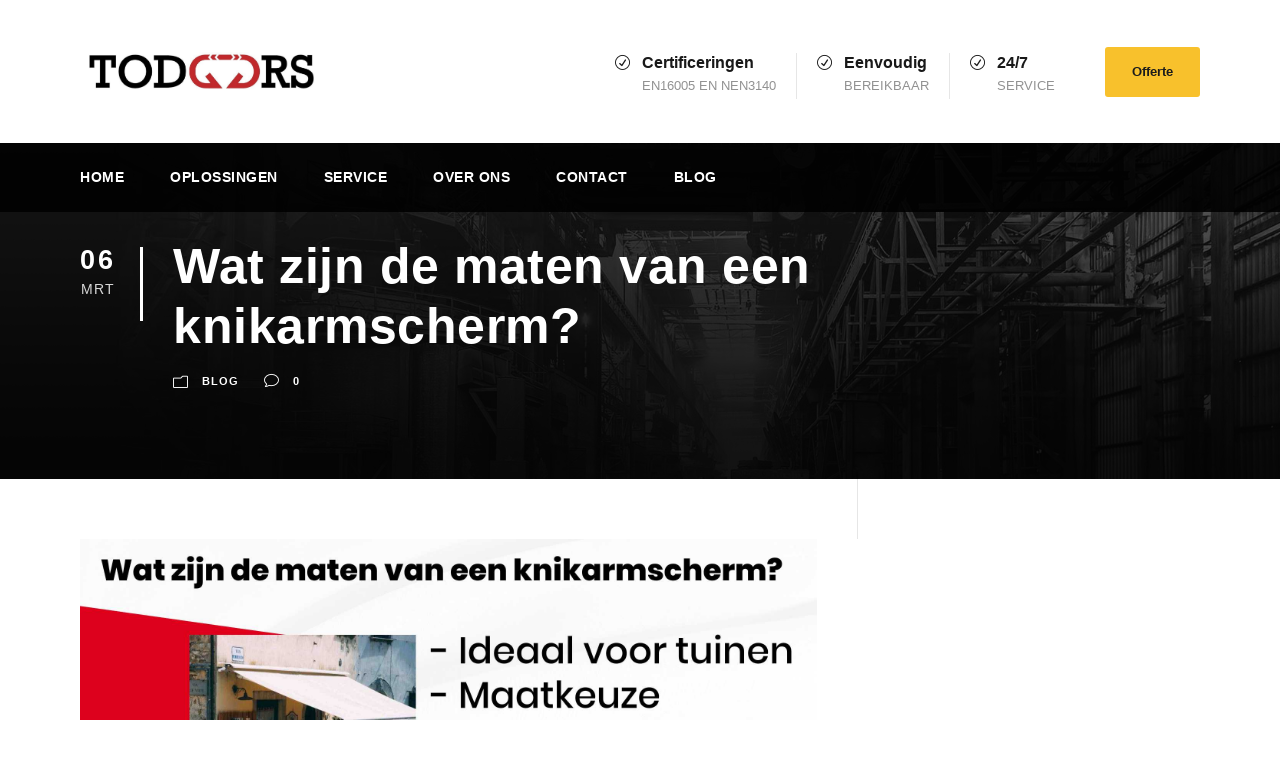

--- FILE ---
content_type: text/html; charset=UTF-8
request_url: https://www.todoors.nl/wat-zijn-de-maten-van-een-knikarmscherm/
body_size: 15269
content:
<!DOCTYPE html><html lang="nl-NL" class="no-js"><head><script data-no-optimize="1">var litespeed_docref=sessionStorage.getItem("litespeed_docref");litespeed_docref&&(Object.defineProperty(document,"referrer",{get:function(){return litespeed_docref}}),sessionStorage.removeItem("litespeed_docref"));</script> <title>ToDoors</title><meta charset="UTF-8"><meta name="viewport" content="width=device-width, initial-scale=1"><link rel="profile" href="http://gmpg.org/xfn/11"><link rel="pingback" href="https://www.todoors.nl/xmlrpc.php"><title>Wat zijn de maten van een knikarmscherm? &#8211; Automatische deuren en systemen &#8211; ToDoors</title><style>#wpadminbar #wp-admin-bar-p404_free_top_button .ab-icon:before {
            content: "\f103";
            color: red;
            top: 2px;
        }</style><meta name='robots' content='max-image-preview:large' /><style>img:is([sizes="auto" i], [sizes^="auto," i]) { contain-intrinsic-size: 3000px 1500px }</style><link rel='dns-prefetch' href='//fonts.googleapis.com' /><link rel="alternate" type="application/rss+xml" title="Automatische deuren en systemen - ToDoors &raquo; feed" href="https://www.todoors.nl/feed/" /><link rel="alternate" type="application/rss+xml" title="Automatische deuren en systemen - ToDoors &raquo; reacties feed" href="https://www.todoors.nl/comments/feed/" /><link data-optimized="2" rel="stylesheet" href="https://www.todoors.nl/wp-content/litespeed/css/67caa9c430f891a273555d4f28dd7311.css?ver=4e2af" /><style id='classic-theme-styles-inline-css' type='text/css'>/*! This file is auto-generated */
.wp-block-button__link{color:#fff;background-color:#32373c;border-radius:9999px;box-shadow:none;text-decoration:none;padding:calc(.667em + 2px) calc(1.333em + 2px);font-size:1.125em}.wp-block-file__button{background:#32373c;color:#fff;text-decoration:none}</style><style id='global-styles-inline-css' type='text/css'>:root{--wp--preset--aspect-ratio--square: 1;--wp--preset--aspect-ratio--4-3: 4/3;--wp--preset--aspect-ratio--3-4: 3/4;--wp--preset--aspect-ratio--3-2: 3/2;--wp--preset--aspect-ratio--2-3: 2/3;--wp--preset--aspect-ratio--16-9: 16/9;--wp--preset--aspect-ratio--9-16: 9/16;--wp--preset--color--black: #000000;--wp--preset--color--cyan-bluish-gray: #abb8c3;--wp--preset--color--white: #ffffff;--wp--preset--color--pale-pink: #f78da7;--wp--preset--color--vivid-red: #cf2e2e;--wp--preset--color--luminous-vivid-orange: #ff6900;--wp--preset--color--luminous-vivid-amber: #fcb900;--wp--preset--color--light-green-cyan: #7bdcb5;--wp--preset--color--vivid-green-cyan: #00d084;--wp--preset--color--pale-cyan-blue: #8ed1fc;--wp--preset--color--vivid-cyan-blue: #0693e3;--wp--preset--color--vivid-purple: #9b51e0;--wp--preset--gradient--vivid-cyan-blue-to-vivid-purple: linear-gradient(135deg,rgba(6,147,227,1) 0%,rgb(155,81,224) 100%);--wp--preset--gradient--light-green-cyan-to-vivid-green-cyan: linear-gradient(135deg,rgb(122,220,180) 0%,rgb(0,208,130) 100%);--wp--preset--gradient--luminous-vivid-amber-to-luminous-vivid-orange: linear-gradient(135deg,rgba(252,185,0,1) 0%,rgba(255,105,0,1) 100%);--wp--preset--gradient--luminous-vivid-orange-to-vivid-red: linear-gradient(135deg,rgba(255,105,0,1) 0%,rgb(207,46,46) 100%);--wp--preset--gradient--very-light-gray-to-cyan-bluish-gray: linear-gradient(135deg,rgb(238,238,238) 0%,rgb(169,184,195) 100%);--wp--preset--gradient--cool-to-warm-spectrum: linear-gradient(135deg,rgb(74,234,220) 0%,rgb(151,120,209) 20%,rgb(207,42,186) 40%,rgb(238,44,130) 60%,rgb(251,105,98) 80%,rgb(254,248,76) 100%);--wp--preset--gradient--blush-light-purple: linear-gradient(135deg,rgb(255,206,236) 0%,rgb(152,150,240) 100%);--wp--preset--gradient--blush-bordeaux: linear-gradient(135deg,rgb(254,205,165) 0%,rgb(254,45,45) 50%,rgb(107,0,62) 100%);--wp--preset--gradient--luminous-dusk: linear-gradient(135deg,rgb(255,203,112) 0%,rgb(199,81,192) 50%,rgb(65,88,208) 100%);--wp--preset--gradient--pale-ocean: linear-gradient(135deg,rgb(255,245,203) 0%,rgb(182,227,212) 50%,rgb(51,167,181) 100%);--wp--preset--gradient--electric-grass: linear-gradient(135deg,rgb(202,248,128) 0%,rgb(113,206,126) 100%);--wp--preset--gradient--midnight: linear-gradient(135deg,rgb(2,3,129) 0%,rgb(40,116,252) 100%);--wp--preset--font-size--small: 13px;--wp--preset--font-size--medium: 20px;--wp--preset--font-size--large: 36px;--wp--preset--font-size--x-large: 42px;--wp--preset--spacing--20: 0.44rem;--wp--preset--spacing--30: 0.67rem;--wp--preset--spacing--40: 1rem;--wp--preset--spacing--50: 1.5rem;--wp--preset--spacing--60: 2.25rem;--wp--preset--spacing--70: 3.38rem;--wp--preset--spacing--80: 5.06rem;--wp--preset--shadow--natural: 6px 6px 9px rgba(0, 0, 0, 0.2);--wp--preset--shadow--deep: 12px 12px 50px rgba(0, 0, 0, 0.4);--wp--preset--shadow--sharp: 6px 6px 0px rgba(0, 0, 0, 0.2);--wp--preset--shadow--outlined: 6px 6px 0px -3px rgba(255, 255, 255, 1), 6px 6px rgba(0, 0, 0, 1);--wp--preset--shadow--crisp: 6px 6px 0px rgba(0, 0, 0, 1);}:where(.is-layout-flex){gap: 0.5em;}:where(.is-layout-grid){gap: 0.5em;}body .is-layout-flex{display: flex;}.is-layout-flex{flex-wrap: wrap;align-items: center;}.is-layout-flex > :is(*, div){margin: 0;}body .is-layout-grid{display: grid;}.is-layout-grid > :is(*, div){margin: 0;}:where(.wp-block-columns.is-layout-flex){gap: 2em;}:where(.wp-block-columns.is-layout-grid){gap: 2em;}:where(.wp-block-post-template.is-layout-flex){gap: 1.25em;}:where(.wp-block-post-template.is-layout-grid){gap: 1.25em;}.has-black-color{color: var(--wp--preset--color--black) !important;}.has-cyan-bluish-gray-color{color: var(--wp--preset--color--cyan-bluish-gray) !important;}.has-white-color{color: var(--wp--preset--color--white) !important;}.has-pale-pink-color{color: var(--wp--preset--color--pale-pink) !important;}.has-vivid-red-color{color: var(--wp--preset--color--vivid-red) !important;}.has-luminous-vivid-orange-color{color: var(--wp--preset--color--luminous-vivid-orange) !important;}.has-luminous-vivid-amber-color{color: var(--wp--preset--color--luminous-vivid-amber) !important;}.has-light-green-cyan-color{color: var(--wp--preset--color--light-green-cyan) !important;}.has-vivid-green-cyan-color{color: var(--wp--preset--color--vivid-green-cyan) !important;}.has-pale-cyan-blue-color{color: var(--wp--preset--color--pale-cyan-blue) !important;}.has-vivid-cyan-blue-color{color: var(--wp--preset--color--vivid-cyan-blue) !important;}.has-vivid-purple-color{color: var(--wp--preset--color--vivid-purple) !important;}.has-black-background-color{background-color: var(--wp--preset--color--black) !important;}.has-cyan-bluish-gray-background-color{background-color: var(--wp--preset--color--cyan-bluish-gray) !important;}.has-white-background-color{background-color: var(--wp--preset--color--white) !important;}.has-pale-pink-background-color{background-color: var(--wp--preset--color--pale-pink) !important;}.has-vivid-red-background-color{background-color: var(--wp--preset--color--vivid-red) !important;}.has-luminous-vivid-orange-background-color{background-color: var(--wp--preset--color--luminous-vivid-orange) !important;}.has-luminous-vivid-amber-background-color{background-color: var(--wp--preset--color--luminous-vivid-amber) !important;}.has-light-green-cyan-background-color{background-color: var(--wp--preset--color--light-green-cyan) !important;}.has-vivid-green-cyan-background-color{background-color: var(--wp--preset--color--vivid-green-cyan) !important;}.has-pale-cyan-blue-background-color{background-color: var(--wp--preset--color--pale-cyan-blue) !important;}.has-vivid-cyan-blue-background-color{background-color: var(--wp--preset--color--vivid-cyan-blue) !important;}.has-vivid-purple-background-color{background-color: var(--wp--preset--color--vivid-purple) !important;}.has-black-border-color{border-color: var(--wp--preset--color--black) !important;}.has-cyan-bluish-gray-border-color{border-color: var(--wp--preset--color--cyan-bluish-gray) !important;}.has-white-border-color{border-color: var(--wp--preset--color--white) !important;}.has-pale-pink-border-color{border-color: var(--wp--preset--color--pale-pink) !important;}.has-vivid-red-border-color{border-color: var(--wp--preset--color--vivid-red) !important;}.has-luminous-vivid-orange-border-color{border-color: var(--wp--preset--color--luminous-vivid-orange) !important;}.has-luminous-vivid-amber-border-color{border-color: var(--wp--preset--color--luminous-vivid-amber) !important;}.has-light-green-cyan-border-color{border-color: var(--wp--preset--color--light-green-cyan) !important;}.has-vivid-green-cyan-border-color{border-color: var(--wp--preset--color--vivid-green-cyan) !important;}.has-pale-cyan-blue-border-color{border-color: var(--wp--preset--color--pale-cyan-blue) !important;}.has-vivid-cyan-blue-border-color{border-color: var(--wp--preset--color--vivid-cyan-blue) !important;}.has-vivid-purple-border-color{border-color: var(--wp--preset--color--vivid-purple) !important;}.has-vivid-cyan-blue-to-vivid-purple-gradient-background{background: var(--wp--preset--gradient--vivid-cyan-blue-to-vivid-purple) !important;}.has-light-green-cyan-to-vivid-green-cyan-gradient-background{background: var(--wp--preset--gradient--light-green-cyan-to-vivid-green-cyan) !important;}.has-luminous-vivid-amber-to-luminous-vivid-orange-gradient-background{background: var(--wp--preset--gradient--luminous-vivid-amber-to-luminous-vivid-orange) !important;}.has-luminous-vivid-orange-to-vivid-red-gradient-background{background: var(--wp--preset--gradient--luminous-vivid-orange-to-vivid-red) !important;}.has-very-light-gray-to-cyan-bluish-gray-gradient-background{background: var(--wp--preset--gradient--very-light-gray-to-cyan-bluish-gray) !important;}.has-cool-to-warm-spectrum-gradient-background{background: var(--wp--preset--gradient--cool-to-warm-spectrum) !important;}.has-blush-light-purple-gradient-background{background: var(--wp--preset--gradient--blush-light-purple) !important;}.has-blush-bordeaux-gradient-background{background: var(--wp--preset--gradient--blush-bordeaux) !important;}.has-luminous-dusk-gradient-background{background: var(--wp--preset--gradient--luminous-dusk) !important;}.has-pale-ocean-gradient-background{background: var(--wp--preset--gradient--pale-ocean) !important;}.has-electric-grass-gradient-background{background: var(--wp--preset--gradient--electric-grass) !important;}.has-midnight-gradient-background{background: var(--wp--preset--gradient--midnight) !important;}.has-small-font-size{font-size: var(--wp--preset--font-size--small) !important;}.has-medium-font-size{font-size: var(--wp--preset--font-size--medium) !important;}.has-large-font-size{font-size: var(--wp--preset--font-size--large) !important;}.has-x-large-font-size{font-size: var(--wp--preset--font-size--x-large) !important;}
:where(.wp-block-post-template.is-layout-flex){gap: 1.25em;}:where(.wp-block-post-template.is-layout-grid){gap: 1.25em;}
:where(.wp-block-columns.is-layout-flex){gap: 2em;}:where(.wp-block-columns.is-layout-grid){gap: 2em;}
:root :where(.wp-block-pullquote){font-size: 1.5em;line-height: 1.6;}</style> <script type="litespeed/javascript" data-src="https://www.todoors.nl/wp-includes/js/jquery/jquery.min.js" id="jquery-core-js"></script> <link rel="https://api.w.org/" href="https://www.todoors.nl/wp-json/" /><link rel="alternate" title="JSON" type="application/json" href="https://www.todoors.nl/wp-json/wp/v2/posts/12624" /><link rel="EditURI" type="application/rsd+xml" title="RSD" href="https://www.todoors.nl/xmlrpc.php?rsd" /><meta name="generator" content="WordPress 6.8.3" /><link rel="canonical" href="https://www.todoors.nl/wat-zijn-de-maten-van-een-knikarmscherm/" /><link rel='shortlink' href='https://www.todoors.nl/?p=12624' /><link rel="alternate" title="oEmbed (JSON)" type="application/json+oembed" href="https://www.todoors.nl/wp-json/oembed/1.0/embed?url=https%3A%2F%2Fwww.todoors.nl%2Fwat-zijn-de-maten-van-een-knikarmscherm%2F" /><link rel="alternate" title="oEmbed (XML)" type="text/xml+oembed" href="https://www.todoors.nl/wp-json/oembed/1.0/embed?url=https%3A%2F%2Fwww.todoors.nl%2Fwat-zijn-de-maten-van-een-knikarmscherm%2F&#038;format=xml" />
<!--[if lt IE 9]> <script src="https://www.todoors.nl/wp-content/themes/realfactory/js/html5.js"></script> <![endif]--><meta name="generator" content="Elementor 3.28.4; features: e_font_icon_svg, additional_custom_breakpoints, e_local_google_fonts; settings: css_print_method-internal, google_font-enabled, font_display-swap"><style type="text/css">.recentcomments a{display:inline !important;padding:0 !important;margin:0 !important;}</style><style>.e-con.e-parent:nth-of-type(n+4):not(.e-lazyloaded):not(.e-no-lazyload),
				.e-con.e-parent:nth-of-type(n+4):not(.e-lazyloaded):not(.e-no-lazyload) * {
					background-image: none !important;
				}
				@media screen and (max-height: 1024px) {
					.e-con.e-parent:nth-of-type(n+3):not(.e-lazyloaded):not(.e-no-lazyload),
					.e-con.e-parent:nth-of-type(n+3):not(.e-lazyloaded):not(.e-no-lazyload) * {
						background-image: none !important;
					}
				}
				@media screen and (max-height: 640px) {
					.e-con.e-parent:nth-of-type(n+2):not(.e-lazyloaded):not(.e-no-lazyload),
					.e-con.e-parent:nth-of-type(n+2):not(.e-lazyloaded):not(.e-no-lazyload) * {
						background-image: none !important;
					}
				}</style><meta name="generator" content="Powered by Slider Revolution 6.7.18 - responsive, Mobile-Friendly Slider Plugin for WordPress with comfortable drag and drop interface." /><link rel="icon" href="https://www.todoors.nl/wp-content/uploads/2023/01/cropped-icon-site-150x150.png" sizes="32x32" /><link rel="icon" href="https://www.todoors.nl/wp-content/uploads/2023/01/cropped-icon-site-300x300.png" sizes="192x192" /><link rel="apple-touch-icon" href="https://www.todoors.nl/wp-content/uploads/2023/01/cropped-icon-site-300x300.png" /><meta name="msapplication-TileImage" content="https://www.todoors.nl/wp-content/uploads/2023/01/cropped-icon-site-300x300.png" /> <script type="litespeed/javascript">function setREVStartSize(e){window.RSIW=window.RSIW===undefined?window.innerWidth:window.RSIW;window.RSIH=window.RSIH===undefined?window.innerHeight:window.RSIH;try{var pw=document.getElementById(e.c).parentNode.offsetWidth,newh;pw=pw===0||isNaN(pw)||(e.l=="fullwidth"||e.layout=="fullwidth")?window.RSIW:pw;e.tabw=e.tabw===undefined?0:parseInt(e.tabw);e.thumbw=e.thumbw===undefined?0:parseInt(e.thumbw);e.tabh=e.tabh===undefined?0:parseInt(e.tabh);e.thumbh=e.thumbh===undefined?0:parseInt(e.thumbh);e.tabhide=e.tabhide===undefined?0:parseInt(e.tabhide);e.thumbhide=e.thumbhide===undefined?0:parseInt(e.thumbhide);e.mh=e.mh===undefined||e.mh==""||e.mh==="auto"?0:parseInt(e.mh,0);if(e.layout==="fullscreen"||e.l==="fullscreen")
newh=Math.max(e.mh,window.RSIH);else{e.gw=Array.isArray(e.gw)?e.gw:[e.gw];for(var i in e.rl)if(e.gw[i]===undefined||e.gw[i]===0)e.gw[i]=e.gw[i-1];e.gh=e.el===undefined||e.el===""||(Array.isArray(e.el)&&e.el.length==0)?e.gh:e.el;e.gh=Array.isArray(e.gh)?e.gh:[e.gh];for(var i in e.rl)if(e.gh[i]===undefined||e.gh[i]===0)e.gh[i]=e.gh[i-1];var nl=new Array(e.rl.length),ix=0,sl;e.tabw=e.tabhide>=pw?0:e.tabw;e.thumbw=e.thumbhide>=pw?0:e.thumbw;e.tabh=e.tabhide>=pw?0:e.tabh;e.thumbh=e.thumbhide>=pw?0:e.thumbh;for(var i in e.rl)nl[i]=e.rl[i]<window.RSIW?0:e.rl[i];sl=nl[0];for(var i in nl)if(sl>nl[i]&&nl[i]>0){sl=nl[i];ix=i}
var m=pw>(e.gw[ix]+e.tabw+e.thumbw)?1:(pw-(e.tabw+e.thumbw))/(e.gw[ix]);newh=(e.gh[ix]*m)+(e.tabh+e.thumbh)}
var el=document.getElementById(e.c);if(el!==null&&el)el.style.height=newh+"px";el=document.getElementById(e.c+"_wrapper");if(el!==null&&el){el.style.height=newh+"px";el.style.display="block"}}catch(e){console.log("Failure at Presize of Slider:"+e)}}</script> <script type="litespeed/javascript" data-src="https://pagead2.googlesyndication.com/pagead/js/adsbygoogle.js?client=ca-pub-2663644077932006"
     crossorigin="anonymous"></script> </head><body class="wp-singular post-template-default single single-post postid-12624 single-format-standard wp-theme-realfactory gdlr-core-body realfactory-body realfactory-body-front realfactory-full  realfactory-with-sticky-navigation gdlr-core-link-to-lightbox elementor-default elementor-kit-57"><div class="realfactory-mobile-header-wrap" ><div class="realfactory-mobile-header realfactory-header-background realfactory-style-slide" id="realfactory-mobile-header" ><div class="realfactory-mobile-header-container realfactory-container" ><div class="realfactory-logo  realfactory-item-pdlr"><div class="realfactory-logo-inner"><a href="https://www.todoors.nl/" ><img data-lazyloaded="1" src="[data-uri]" fetchpriority="high" data-src="https://www.todoors.nl/wp-content/uploads/2024/01/ToDoors-logo-e1705172432714-scaled.png" alt="" width="2560" height="502" title="ToDoors logo" /></a></div></div><div class="realfactory-mobile-menu-right" ><div class="realfactory-overlay-menu realfactory-mobile-menu" id="realfactory-mobile-menu" ><a class="realfactory-overlay-menu-icon realfactory-mobile-menu-button realfactory-mobile-button-hamburger" href="#"  ><span></span></a><div class="realfactory-overlay-menu-content realfactory-navigation-font" ><div class="realfactory-overlay-menu-close" ></div><div class="realfactory-overlay-menu-row" ><div class="realfactory-overlay-menu-cell" ><ul id="menu-main-navigation" class="menu"><li class="menu-item menu-item-type-post_type menu-item-object-page menu-item-home menu-item-2043"><a href="https://www.todoors.nl/">Home</a></li><li class="menu-item menu-item-type-custom menu-item-object-custom menu-item-has-children menu-item-2350"><a>Oplossingen</a><ul class="sub-menu"><li class="menu-item menu-item-type-post_type menu-item-object-page menu-item-has-children menu-item-16855"><a href="https://www.todoors.nl/automatische-deuren/">Automatische Deuren</a><ul class="sub-menu"><li class="menu-item menu-item-type-post_type menu-item-object-page menu-item-has-children menu-item-2855"><a href="https://www.todoors.nl/automatische-schuifdeuren/">Automatische Schuifdeuren</a><ul class="sub-menu"><li class="menu-item menu-item-type-post_type menu-item-object-page menu-item-15224"><a href="https://www.todoors.nl/automatische-enkelvleugelige-schuifdeuren/">Automatische Enkelvleugelige Schuifdeuren</a></li><li class="menu-item menu-item-type-post_type menu-item-object-page menu-item-15253"><a href="https://www.todoors.nl/automatische-dubbelvleugelige-schuifdeuren/">Automatische Dubbelvleugelige Schuifdeuren</a></li><li class="menu-item menu-item-type-post_type menu-item-object-page menu-item-15272"><a href="https://www.todoors.nl/automatische-telescopische-schuifdeuren/">Automatische Telescopische Schuifdeuren</a></li></ul></li><li class="menu-item menu-item-type-post_type menu-item-object-page menu-item-has-children menu-item-2854"><a href="https://www.todoors.nl/automatische-draaideuren/">Automatische Draaideuren</a><ul class="sub-menu"><li class="menu-item menu-item-type-post_type menu-item-object-page menu-item-15293"><a href="https://www.todoors.nl/automatische-draaideuren-glijarm/">Automatische Draaideuren Glijarm</a></li><li class="menu-item menu-item-type-post_type menu-item-object-page menu-item-15285"><a href="https://www.todoors.nl/automatische-draaideuren-knikarm/">Automatische Draaideuren Knikarm</a></li><li class="menu-item menu-item-type-post_type menu-item-object-page menu-item-15302"><a href="https://www.todoors.nl/dubbelvleugelige-automatische-draaideuren/">Dubbelvleugelige Automatische Draaideuren</a></li></ul></li></ul></li><li class="menu-item menu-item-type-post_type menu-item-object-page menu-item-2852"><a href="https://www.todoors.nl/deurdrangers/">Deurdrangers</a></li><li class="menu-item menu-item-type-post_type menu-item-object-page menu-item-2850"><a href="https://www.todoors.nl/harmonica-deuren/">Harmonica Deuren</a></li><li class="menu-item menu-item-type-post_type menu-item-object-page menu-item-11691"><a href="https://www.todoors.nl/guillotine-ramen/">Guillotine Ramen</a></li><li class="menu-item menu-item-type-post_type menu-item-object-page menu-item-2538"><a href="https://www.todoors.nl/elektronische-toegang/">Elektronische Toegang</a></li></ul></li><li class="menu-item menu-item-type-custom menu-item-object-custom menu-item-2036"><a href="https://www.todoors.nl/service/">Service</a></li><li class="menu-item menu-item-type-custom menu-item-object-custom menu-item-2606"><a href="https://www.todoors.nl/over-ons/">Over Ons</a></li><li class="menu-item menu-item-type-custom menu-item-object-custom menu-item-2348"><a href="https://www.todoors.nl/contact/">Contact</a></li><li class="menu-item menu-item-type-taxonomy menu-item-object-category current-post-ancestor current-menu-parent current-post-parent menu-item-12417"><a href="https://www.todoors.nl/category/blog-nieuw/blog/">Blog</a></li></ul></div></div></div></div></div></div></div></div><div class="realfactory-body-outer-wrapper "><div class="realfactory-body-wrapper clearfix  realfactory-with-transparent-navigation realfactory-with-frame"><header class="realfactory-header-wrap realfactory-header-style-bar realfactory-header-background  realfactory-style-left" ><div class="realfactory-header-container clearfix  realfactory-container"><div class="realfactory-header-container-inner"><div class="realfactory-logo  realfactory-item-pdlr"><div class="realfactory-logo-inner"><a href="https://www.todoors.nl/" ><img data-lazyloaded="1" src="[data-uri]" data-src="https://www.todoors.nl/wp-content/uploads/2023/09/IMG_2061-e1694670788792.jpeg" alt="" width="1259" height="199" title="IMG_2061" /></a></div></div><div class="realfactory-logo-right-text realfactory-item-pdlr" ><div class="realfactory-logo-right-block" ><i class="realfactory-logo-right-block-icon icon_check_alt2" ></i><div class="realfactory-logo-right-block-content" ><div class="realfactory-logo-right-block-title realfactory-title-font" >Certificeringen</div><div class="realfactory-logo-right-block-caption realfactory-title-font" >EN16005 EN NEN3140</div></div></div><div class="realfactory-logo-right-block" ><i class="realfactory-logo-right-block-icon icon_check_alt2" ></i><div class="realfactory-logo-right-block-content" ><div class="realfactory-logo-right-block-title realfactory-title-font" >Eenvoudig</div><div class="realfactory-logo-right-block-caption realfactory-title-font" >Bereikbaar</div></div></div><div class="realfactory-logo-right-block" ><i class="realfactory-logo-right-block-icon icon_check_alt2" ></i><div class="realfactory-logo-right-block-content" ><div class="realfactory-logo-right-block-title realfactory-title-font" >24/7</div><div class="realfactory-logo-right-block-caption realfactory-title-font" >Service</div></div></div><a class="realfactory-header-right-button" href="https://www.todoors.nl/informatieverzoek/" target="_self" >Offerte </a></div></div></div></header><div class="realfactory-navigation-bar-wrap  realfactory-style-transparent realfactory-sticky-navigation realfactory-sticky-navigation-height realfactory-style-left  realfactory-style-fixed realfactory-without-placeholder" ><div class="realfactory-navigation-background" ></div><div class="realfactory-navigation-container clearfix  realfactory-container"><div class="realfactory-navigation realfactory-item-pdlr clearfix " ><div class="realfactory-main-menu" id="realfactory-main-menu" ><ul id="menu-main-navigation-1" class="sf-menu"><li  class="menu-item menu-item-type-post_type menu-item-object-page menu-item-home menu-item-2043 realfactory-normal-menu"><a href="https://www.todoors.nl/">Home</a></li><li  class="menu-item menu-item-type-custom menu-item-object-custom menu-item-has-children menu-item-2350 realfactory-normal-menu"><a class="sf-with-ul-pre">Oplossingen</a><ul class="sub-menu"><li  class="menu-item menu-item-type-post_type menu-item-object-page menu-item-has-children menu-item-16855" data-size="60"><a href="https://www.todoors.nl/automatische-deuren/" class="sf-with-ul-pre">Automatische Deuren</a><ul class="sub-menu"><li  class="menu-item menu-item-type-post_type menu-item-object-page menu-item-has-children menu-item-2855"><a href="https://www.todoors.nl/automatische-schuifdeuren/" class="sf-with-ul-pre">Automatische Schuifdeuren</a><ul class="sub-menu"><li  class="menu-item menu-item-type-post_type menu-item-object-page menu-item-15224"><a href="https://www.todoors.nl/automatische-enkelvleugelige-schuifdeuren/">Automatische Enkelvleugelige Schuifdeuren</a></li><li  class="menu-item menu-item-type-post_type menu-item-object-page menu-item-15253"><a href="https://www.todoors.nl/automatische-dubbelvleugelige-schuifdeuren/">Automatische Dubbelvleugelige Schuifdeuren</a></li><li  class="menu-item menu-item-type-post_type menu-item-object-page menu-item-15272"><a href="https://www.todoors.nl/automatische-telescopische-schuifdeuren/">Automatische Telescopische Schuifdeuren</a></li></ul></li><li  class="menu-item menu-item-type-post_type menu-item-object-page menu-item-has-children menu-item-2854"><a href="https://www.todoors.nl/automatische-draaideuren/" class="sf-with-ul-pre">Automatische Draaideuren</a><ul class="sub-menu"><li  class="menu-item menu-item-type-post_type menu-item-object-page menu-item-15293"><a href="https://www.todoors.nl/automatische-draaideuren-glijarm/">Automatische Draaideuren Glijarm</a></li><li  class="menu-item menu-item-type-post_type menu-item-object-page menu-item-15285"><a href="https://www.todoors.nl/automatische-draaideuren-knikarm/">Automatische Draaideuren Knikarm</a></li><li  class="menu-item menu-item-type-post_type menu-item-object-page menu-item-15302"><a href="https://www.todoors.nl/dubbelvleugelige-automatische-draaideuren/">Dubbelvleugelige Automatische Draaideuren</a></li></ul></li></ul></li><li  class="menu-item menu-item-type-post_type menu-item-object-page menu-item-2852" data-size="60"><a href="https://www.todoors.nl/deurdrangers/">Deurdrangers</a></li><li  class="menu-item menu-item-type-post_type menu-item-object-page menu-item-2850" data-size="60"><a href="https://www.todoors.nl/harmonica-deuren/">Harmonica Deuren</a></li><li  class="menu-item menu-item-type-post_type menu-item-object-page menu-item-11691" data-size="60"><a href="https://www.todoors.nl/guillotine-ramen/">Guillotine Ramen</a></li><li  class="menu-item menu-item-type-post_type menu-item-object-page menu-item-2538" data-size="60"><a href="https://www.todoors.nl/elektronische-toegang/">Elektronische Toegang</a></li></ul></li><li  class="menu-item menu-item-type-custom menu-item-object-custom menu-item-2036 realfactory-normal-menu"><a href="https://www.todoors.nl/service/">Service</a></li><li  class="menu-item menu-item-type-custom menu-item-object-custom menu-item-2606 realfactory-normal-menu"><a href="https://www.todoors.nl/over-ons/">Over Ons</a></li><li  class="menu-item menu-item-type-custom menu-item-object-custom menu-item-2348 realfactory-normal-menu"><a href="https://www.todoors.nl/contact/">Contact</a></li><li  class="menu-item menu-item-type-taxonomy menu-item-object-category current-post-ancestor current-menu-parent current-post-parent menu-item-12417 realfactory-normal-menu"><a href="https://www.todoors.nl/category/blog-nieuw/blog/">Blog</a></li></ul><div class="realfactory-navigation-slide-bar" id="realfactory-navigation-slide-bar" ></div></div></div></div></div><div class="realfactory-page-wrapper" id="realfactory-page-wrapper" ><div class="realfactory-blog-title-wrap  realfactory-style-small realfactory-feature-image" ><div class="realfactory-header-transparent-substitute" ></div><div class="realfactory-blog-title-overlay"  ></div><div class="realfactory-blog-title-container realfactory-container" ><div class="realfactory-blog-title-content realfactory-item-pdlr"  ><header class="realfactory-single-article-head clearfix" ><div class="realfactory-single-article-date-wrapper"><div class="realfactory-single-article-date-day">06</div><div class="realfactory-single-article-date-month">mrt</div></div><div class="realfactory-single-article-head-right"><h1 class="realfactory-single-article-title">Wat zijn de maten van een knikarmscherm?</h1><div class="realfactory-blog-info-wrapper" ><div class="realfactory-blog-info realfactory-blog-info-font realfactory-blog-info-category"><span class="realfactory-head" ><i class="icon_folder-alt" ></i></span><a href="https://www.todoors.nl/category/blog-nieuw/blog/" rel="tag">Blog</a></div><div class="realfactory-blog-info realfactory-blog-info-font realfactory-blog-info-comment-number"><span class="realfactory-head" ><i class="icon_comment_alt" ></i></span>0</div></div></div></header></div></div></div><div class="realfactory-content-container realfactory-container"><div class=" realfactory-sidebar-wrap clearfix realfactory-line-height-0 realfactory-sidebar-style-right" ><div class=" realfactory-sidebar-center realfactory-column-40 realfactory-line-height" ><div class="realfactory-content-wrap realfactory-item-pdlr clearfix" ><div class="realfactory-content-area" ><article id="post-12624" class="post-12624 post type-post status-publish format-standard hentry category-blog"><div class="realfactory-single-article" ><div class="realfactory-single-article-content"><p><img data-lazyloaded="1" src="[data-uri]" width="1920" height="1080" decoding="async" data-src="https://www.todoors.nl/wp-content/uploads/2024/03/06-03-2024-16-38-4Wat-zijn-de-maten-van-een-knikarmscherm-ToDoors-121639264.png" /></p><h2>Alles wat je moet weten over de maten van knikarmschermen</h2><p>Hé, heb je ooit nagedacht over het cool en comfortabel houden van je terras of tuin, zelfs op de heetste zomerdagen? Nou, knikarmschermen zijn de perfecte oplossing. Maar hoe kies je de juiste maat? Laten we het samen uitzoeken!</p><h3>Waarom de maat ertoe doet</h3><p>Voordat we duiken in de meest voorkomende maten, is het cruciaal om te begrijpen waarom de juiste maat zo belangrijk is. Een te klein scherm beschermt niet voldoende tegen de zon, terwijl een te groot scherm je ruimte kan overheersen. Maar wees niet bang, wij helpen je de perfecte maat te vinden!</p><h4>De meest gangbare maat</h4><p>Wist je dat de maten van knikarmschermen verschillen per locatie? Toch is er een maat die je het vaakst zult tegenkomen: schermen met een breedte van 4 meter. Deze maat is vaak ruim genoeg om een goede schaduwplek op je terras of in je tuin te bieden.</p><h3>Andere factoren om te overwegen</h3><p>Het kiezen van de juiste maat is meer dan alleen de breedte. Het is ook belangrijk om na te denken over de uitval, ofwel hoe ver het scherm uitstrekt. Ook de bevestigingsmogelijkheden en materiaalkeuze spelen een rol. Gelukkig zijn er experts beschikbaar bij <a href="https://www.todoors.nl/service/">ToDoors</a> die je kunnen begeleiden bij elke stap. Zo ben je zeker van een perfect passend knikarmscherm dat aan al je wensen voldoet.</p><h4>Tips voor onderhoud en service</h4><p>Heb je al een knikarmscherm of denk je erover er een aan te schaffen? Fantastisch! Vergeet niet dat regelmatig onderhoud essentieel is om de levensduur van je scherm te verlengen. Check de <a href="https://www.todoors.nl/automatische-draaideuren/">automatische draaideuren</a> en <a href="https://www.todoors.nl/elektronische-toegang/">elektronische toegang</a> secties op onze website voor meer informatie over onze onderhoudsdiensten.</p><p><img data-lazyloaded="1" src="[data-uri]" width="784" height="406" decoding="async" data-src="https://www.todoors.nl/wp-content/uploads/2024/03/06-03-2024-16-38-9Wat-zijn-de-maten-van-een-knikarmscherm_121639169.png" /></p><h3>Conclusie</h3><p>Of je nu zoekt naar zonwering voor je gezellige terras of een grote tuin, het vinden van de juiste maat knikarmscherm is belangrijk. Onthoud, de meest gangbare maat is 4 meter breed, maar er zijn tal van andere opties afhankelijk van je specifieke behoeften. Bij ToDoors staan we klaar om je te helpen de perfecte keuze te maken!</p><p>Heb je nog vragen of wil je advies op maat? Neem dan contact met ons op via <a href="https://todoors.nl">Live chat 24/7</a>. Wij helpen je graag verder!</p><h3>Veelgestelde vragen</h3><p><strong>1. Kan ik een knikarmscherm op maat laten maken?</strong><br />Zeker, bij ToDoors bieden we maatwerk oplossingen om aan al je wensen te voldoen.</p><p><strong>2. Hoe lang gaat een knikarmscherm mee?</strong><br />Met het juiste onderhoud en zorg kan je knikarmscherm vele jaren meegaan. Regelmatig onderhoud is de sleutel tot een lange levensduur.</p><p><strong>3. Zijn er verschillende stoffen beschikbaar voor knikarmschermen?</strong><br />Ja, er is een breed scala aan stoffen en materialen beschikbaar, elk met hun eigen voordelen en eigenschappen. Laat ons je helpen de beste keuze voor jouw situatie te maken.</p>
<iframe data-lazyloaded="1" src="about:blank" title="Wat zijn de maten van een knikarmscherm?" width="640" height="360" data-litespeed-src="https://www.youtube.com/embed/DUbcxFYxUUo?feature=oembed" frameborder="0" allow="accelerometer; autoplay; clipboard-write; encrypted-media; gyroscope; picture-in-picture; web-share" referrerpolicy="strict-origin-when-cross-origin" allowfullscreen></iframe><p>Wil je offline dit bericht nalezen? Klik dan op onze <a href="https://www.todoors.nl/wp-content/uploads/2024/03/06-03-2024-16-38-2Wat-zijn-de-maten-van-een-knikarmscherm_.pdf">PDF brochure</a></p></div></div></article></div><div class="realfactory-page-builder-wrap realfactory-item-rvpdlr" ></div><div class="realfactory-single-social-share realfactory-item-rvpdlr" ><div class="gdlr-core-social-share-item gdlr-core-item-pdb  gdlr-core-left-align gdlr-core-social-share-left-text gdlr-core-item-mglr gdlr-core-style-plain" style="padding-bottom: 0px ;"  ><span class="gdlr-core-social-share-count gdlr-core-skin-title"  ><span class="gdlr-core-count" >0</span><span class="gdlr-core-suffix" >Shares</span><span class="gdlr-core-divider gdlr-core-skin-divider"  ></span></span><span class="gdlr-core-social-share-wrap"><a class="gdlr-core-social-share-facebook" href="https://www.facebook.com/sharer/sharer.php?caption=Wat+zijn+de+maten+van+een+knikarmscherm%3F&#038;u=https://www.todoors.nl/wat-zijn-de-maten-van-een-knikarmscherm/" target="_blank" onclick="javascript:window.open(this.href,&#039;&#039;, &#039;menubar=no,toolbar=no,resizable=yes,scrollbars=yes,height=602,width=555&#039;);return false;"  ><i class="fa fa-facebook" ></i></a><a class="gdlr-core-social-share-linkedin" href="http://www.linkedin.com/shareArticle?mini=true&#038;url=https://www.todoors.nl/wat-zijn-de-maten-van-een-knikarmscherm/&#038;title=Wat+zijn+de+maten+van+een+knikarmscherm%3F" target="_blank" onclick="javascript:window.open(this.href,&#039;&#039;, &#039;menubar=no,toolbar=no,resizable=yes,scrollbars=yes,height=452,width=550&#039;);return false;"  ><i class="fa fa-linkedin" ></i></a><a class="gdlr-core-social-share-pinterest" href="http://pinterest.com/pin/create/button/?url=https://www.todoors.nl/wat-zijn-de-maten-van-een-knikarmscherm/" target="_blank" onclick="javascript:window.open(this.href,&#039;&#039;, &#039;menubar=no,toolbar=no,resizable=yes,scrollbars=yes,height=553,width=750&#039;);return false;"  ><i class="fa fa-pinterest-p" ></i></a><a class="gdlr-core-social-share-twitter" href="https://twitter.com/intent/tweet?text=Wat+zijn+de+maten+van+een+knikarmscherm%3F&#038;url=https://www.todoors.nl/wat-zijn-de-maten-van-een-knikarmscherm/" target="_blank" onclick="javascript:window.open(this.href,&#039;&#039;, &#039;menubar=no,toolbar=no,resizable=yes,scrollbars=yes,height=255,width=555&#039;);return false;"  ><i class="fa fa-twitter fa6b fa6-x-twitter" ></i></a><a class="gdlr-core-social-share-email" href="mailto:?subject=Site%20sharing&#038;body=Please%20check%20this%20site%20out%20https://www.todoors.nl/wat-zijn-de-maten-van-een-knikarmscherm/"  ><i class="fa fa-envelope" ></i></a></span></div></div><div class="clear"></div><div class="realfactory-single-author" ><div class="realfactory-single-author-avartar realfactory-media-image"></div><div class="realfactory-single-author-head-wrap" ><div class="realfactory-single-author-caption realfactory-info-font" >About the author</div><h4 class="realfactory-single-author-title"><a href="https://www.todoors.nl/author/todoors/" title="Berichten van ToDoors" rel="author">ToDoors</a></h4></div><div class="realfactory-single-author-description" >Team ToDoors is een vooraanstaand collectief van toegangstechniekspecialisten die zich onderscheiden door hun focus op het verhogen van klanttevredenheid. Met een schat aan ervaring en expertise in het ontwerpen, implementeren en onderhouden van toegangssystemen, levert Team ToDoors op maat gemaakte oplossingen die voldoen aan de diverse behoeften van hun klanten. Hun toewijding aan uitmuntendheid en innovatie zorgt ervoor dat ze constant streven naar het overtreffen van de verwachtingen van hun klanten.</div></div><div class="realfactory-single-nav-area clearfix" ><span class="realfactory-single-nav realfactory-single-nav-left"><a href="https://www.todoors.nl/welke-voeding-is-nodig-voor-zonweringen/" rel="prev"><i class="arrow_left" ></i><span class="realfactory-text" >Prev</span></a></span><span class="realfactory-single-nav realfactory-single-nav-right"><a href="https://www.todoors.nl/welke-soorten-zonwering-zijn-er-beschikbaar/" rel="next"><span class="realfactory-text" >Next</span><i class="arrow_right" ></i></a></span></div></div></div><div class=" realfactory-sidebar-right realfactory-column-20 realfactory-line-height realfactory-line-height" ><div class="realfactory-sidebar-area realfactory-item-pdlr" ></div></div></div></div></div><footer><div class="realfactory-footer-wrapper" ><div class="realfactory-footer-container realfactory-container clearfix" ><div class="realfactory-footer-column realfactory-item-pdlr realfactory-column-20" ><div id="text-3" class="widget widget_text realfactory-widget"><div class="textwidget"><span class="gdlr-core-space-shortcode" style="margin-top: -2px ;"  ></span>
<img data-lazyloaded="1" src="[data-uri]" width="2370" height="554" data-src="https://www.todoors.nl/wp-content/uploads/2023/09/ToDoors-logo-only-new-site-e1694785136197.png" alt=""/>
<span class="gdlr-core-space-shortcode" style="margin-top: 7px ;"  ></span>Automatische deuren die jouw toegang transformeren met gemak en stijl</div></div></div><div class="realfactory-footer-column realfactory-item-pdlr realfactory-column-20" ><div id="block-20" class="widget widget_block realfactory-widget"><h6 class="wp-block-heading"><mark style="background-color:rgba(0, 0, 0, 0)" class="has-inline-color has-luminous-vivid-amber-color">Kortom</mark>...</h6></div><div id="block-19" class="widget widget_block realfactory-widget"><div class="wp-block-group"><div class="wp-block-group__inner-container is-layout-constrained wp-block-group-is-layout-constrained"><ul class="wp-block-list"><li>Landelijke dekking, kwalitatieve service</li><li>Oplossingen voor elk probleem beschikbaar</li><li>24/7 beschikbaar met snelle reactietijden</li><li>Klantvriendelijkheid heeft de hoogste prioriteit</li></ul></div></div></div></div><div class="realfactory-footer-column realfactory-item-pdlr realfactory-column-20" ><div id="text-7" class="widget widget_text realfactory-widget"><h3 class="realfactory-widget-title">Contact Info</h3><div class="textwidget"><p><i class="fa fa-location-arrow" style="font-size: 20px ;color: #f7c02e ;margin-left: 0px ;margin-right: 10px ;"  ></i> Artemisweg 115I, Lelystad<br />
<span class="gdlr-core-space-shortcode" style="margin-top: -6px ;"  ></span><br />
<i class="fa fa-phone" style="font-size: 20px ;color: #f7c02e ;margin-right: 10px ;"  ></i> +31 6 84 30 5663<br />
<span class="gdlr-core-space-shortcode" style="margin-top: -6px ;"  ></span><br />
<i class="fa fa-envelope-o" style="font-size: 20px ;color: #f7c02e ;margin-left: 0px ;margin-right: 10px ;"  ></i> info@todoors.nl</p><p>Bezoek adres/showroom alleen op afspraak</p></div></div></div></div></div><div class="realfactory-copyright-wrapper" ><div class="realfactory-copyright-container realfactory-container"><div class="realfactory-copyright-text realfactory-item-pdlr">Copyright ToDoors, All Right Reserved</div></div></div></footer></div></div><a href="#realfactory-top-anchor" class="realfactory-footer-back-to-top-button" id="realfactory-footer-back-to-top-button"><i class="fa fa-angle-up" ></i></a> <script type="litespeed/javascript">window.RS_MODULES=window.RS_MODULES||{};window.RS_MODULES.modules=window.RS_MODULES.modules||{};window.RS_MODULES.waiting=window.RS_MODULES.waiting||[];window.RS_MODULES.defered=!0;window.RS_MODULES.moduleWaiting=window.RS_MODULES.moduleWaiting||{};window.RS_MODULES.type='compiled'</script> <script type="speculationrules">{"prefetch":[{"source":"document","where":{"and":[{"href_matches":"\/*"},{"not":{"href_matches":["\/wp-*.php","\/wp-admin\/*","\/wp-content\/uploads\/*","\/wp-content\/*","\/wp-content\/plugins\/*","\/wp-content\/themes\/realfactory\/*","\/*\\?(.+)"]}},{"not":{"selector_matches":"a[rel~=\"nofollow\"]"}},{"not":{"selector_matches":".no-prefetch, .no-prefetch a"}}]},"eagerness":"conservative"}]}</script>  <script type="litespeed/javascript">(function(l,e,a,d,i,n,f,o){if(!l[i]){l.GlobalLeadinfoNamespace=l.GlobalLeadinfoNamespace||[];l.GlobalLeadinfoNamespace.push(i);l[i]=function(){(l[i].q=l[i].q||[]).push(arguments)};l[i].t=l[i].t||n;l[i].q=l[i].q||[];o=e.createElement(a);f=e.getElementsByTagName(a)[0];o.async=1;o.src=d;f.parentNode.insertBefore(o,f)}}(window,document,"script","https://cdn.leadinfo.net/ping.js","leadinfo","LI-671669DFE9A88"))</script> <span class="wptwa-flag"></span>
<svg xmlns="http://www.w3.org/2000/svg" style="display: none;">
<symbol id="wptwa-logo">
<path id="WhatsApp" d="M90,43.841c0,24.213-19.779,43.841-44.182,43.841c-7.747,0-15.025-1.98-21.357-5.455L0,90l7.975-23.522   c-4.023-6.606-6.34-14.354-6.34-22.637C1.635,19.628,21.416,0,45.818,0C70.223,0,90,19.628,90,43.841z M45.818,6.982   c-20.484,0-37.146,16.535-37.146,36.859c0,8.065,2.629,15.534,7.076,21.61L11.107,79.14l14.275-4.537   c5.865,3.851,12.891,6.097,20.437,6.097c20.481,0,37.146-16.533,37.146-36.857S66.301,6.982,45.818,6.982z M68.129,53.938   c-0.273-0.447-0.994-0.717-2.076-1.254c-1.084-0.537-6.41-3.138-7.4-3.495c-0.993-0.358-1.717-0.538-2.438,0.537   c-0.721,1.076-2.797,3.495-3.43,4.212c-0.632,0.719-1.263,0.809-2.347,0.271c-1.082-0.537-4.571-1.673-8.708-5.333   c-3.219-2.848-5.393-6.364-6.025-7.441c-0.631-1.075-0.066-1.656,0.475-2.191c0.488-0.482,1.084-1.255,1.625-1.882   c0.543-0.628,0.723-1.075,1.082-1.793c0.363-0.717,0.182-1.344-0.09-1.883c-0.27-0.537-2.438-5.825-3.34-7.977   c-0.902-2.15-1.803-1.792-2.436-1.792c-0.631,0-1.354-0.09-2.076-0.09c-0.722,0-1.896,0.269-2.889,1.344   c-0.992,1.076-3.789,3.676-3.789,8.963c0,5.288,3.879,10.397,4.422,11.113c0.541,0.716,7.49,11.92,18.5,16.223   C58.2,65.771,58.2,64.336,60.186,64.156c1.984-0.179,6.406-2.599,7.312-5.107C68.398,56.537,68.398,54.386,68.129,53.938z"/>
</symbol>
</svg>
<span id="wptwa-show-widget" data-current-language="" data-ids="10573" data-page-title="Wat zijn de maten van een knikarmscherm?" data-page-url="https://www.todoors.nl/wat-zijn-de-maten-van-een-knikarmscherm/"></span> <script type="litespeed/javascript">const lazyloadRunObserver=()=>{const lazyloadBackgrounds=document.querySelectorAll(`.e-con.e-parent:not(.e-lazyloaded)`);const lazyloadBackgroundObserver=new IntersectionObserver((entries)=>{entries.forEach((entry)=>{if(entry.isIntersecting){let lazyloadBackground=entry.target;if(lazyloadBackground){lazyloadBackground.classList.add('e-lazyloaded')}
lazyloadBackgroundObserver.unobserve(entry.target)}})},{rootMargin:'200px 0px 200px 0px'});lazyloadBackgrounds.forEach((lazyloadBackground)=>{lazyloadBackgroundObserver.observe(lazyloadBackground)})};const events=['DOMContentLiteSpeedLoaded','elementor/lazyload/observe',];events.forEach((event)=>{document.addEventListener(event,lazyloadRunObserver)})</script> <style id='rs-plugin-settings-inline-css' type='text/css'>#rs-demo-id {}</style> <script id="wptwa-public-js-extra" type="litespeed/javascript">var ajax_object={"ajax_url":"https:\/\/www.todoors.nl\/wp-admin\/admin-ajax.php"}</script> <script id="gdlr-core-page-builder-js-extra" type="litespeed/javascript">var gdlr_core_pbf={"admin":"","video":{"width":"640","height":"360"},"ajax_url":"https:\/\/www.todoors.nl\/wp-admin\/admin-ajax.php","ilightbox_skin":"dark"}</script> <script id="realfactory-script-core-js-extra" type="litespeed/javascript">var realfactory_script_core={"home_url":"https:\/\/www.todoors.nl\/"}</script> <script data-no-optimize="1">window.lazyLoadOptions=Object.assign({},{threshold:300},window.lazyLoadOptions||{});!function(t,e){"object"==typeof exports&&"undefined"!=typeof module?module.exports=e():"function"==typeof define&&define.amd?define(e):(t="undefined"!=typeof globalThis?globalThis:t||self).LazyLoad=e()}(this,function(){"use strict";function e(){return(e=Object.assign||function(t){for(var e=1;e<arguments.length;e++){var n,a=arguments[e];for(n in a)Object.prototype.hasOwnProperty.call(a,n)&&(t[n]=a[n])}return t}).apply(this,arguments)}function o(t){return e({},at,t)}function l(t,e){return t.getAttribute(gt+e)}function c(t){return l(t,vt)}function s(t,e){return function(t,e,n){e=gt+e;null!==n?t.setAttribute(e,n):t.removeAttribute(e)}(t,vt,e)}function i(t){return s(t,null),0}function r(t){return null===c(t)}function u(t){return c(t)===_t}function d(t,e,n,a){t&&(void 0===a?void 0===n?t(e):t(e,n):t(e,n,a))}function f(t,e){et?t.classList.add(e):t.className+=(t.className?" ":"")+e}function _(t,e){et?t.classList.remove(e):t.className=t.className.replace(new RegExp("(^|\\s+)"+e+"(\\s+|$)")," ").replace(/^\s+/,"").replace(/\s+$/,"")}function g(t){return t.llTempImage}function v(t,e){!e||(e=e._observer)&&e.unobserve(t)}function b(t,e){t&&(t.loadingCount+=e)}function p(t,e){t&&(t.toLoadCount=e)}function n(t){for(var e,n=[],a=0;e=t.children[a];a+=1)"SOURCE"===e.tagName&&n.push(e);return n}function h(t,e){(t=t.parentNode)&&"PICTURE"===t.tagName&&n(t).forEach(e)}function a(t,e){n(t).forEach(e)}function m(t){return!!t[lt]}function E(t){return t[lt]}function I(t){return delete t[lt]}function y(e,t){var n;m(e)||(n={},t.forEach(function(t){n[t]=e.getAttribute(t)}),e[lt]=n)}function L(a,t){var o;m(a)&&(o=E(a),t.forEach(function(t){var e,n;e=a,(t=o[n=t])?e.setAttribute(n,t):e.removeAttribute(n)}))}function k(t,e,n){f(t,e.class_loading),s(t,st),n&&(b(n,1),d(e.callback_loading,t,n))}function A(t,e,n){n&&t.setAttribute(e,n)}function O(t,e){A(t,rt,l(t,e.data_sizes)),A(t,it,l(t,e.data_srcset)),A(t,ot,l(t,e.data_src))}function w(t,e,n){var a=l(t,e.data_bg_multi),o=l(t,e.data_bg_multi_hidpi);(a=nt&&o?o:a)&&(t.style.backgroundImage=a,n=n,f(t=t,(e=e).class_applied),s(t,dt),n&&(e.unobserve_completed&&v(t,e),d(e.callback_applied,t,n)))}function x(t,e){!e||0<e.loadingCount||0<e.toLoadCount||d(t.callback_finish,e)}function M(t,e,n){t.addEventListener(e,n),t.llEvLisnrs[e]=n}function N(t){return!!t.llEvLisnrs}function z(t){if(N(t)){var e,n,a=t.llEvLisnrs;for(e in a){var o=a[e];n=e,o=o,t.removeEventListener(n,o)}delete t.llEvLisnrs}}function C(t,e,n){var a;delete t.llTempImage,b(n,-1),(a=n)&&--a.toLoadCount,_(t,e.class_loading),e.unobserve_completed&&v(t,n)}function R(i,r,c){var l=g(i)||i;N(l)||function(t,e,n){N(t)||(t.llEvLisnrs={});var a="VIDEO"===t.tagName?"loadeddata":"load";M(t,a,e),M(t,"error",n)}(l,function(t){var e,n,a,o;n=r,a=c,o=u(e=i),C(e,n,a),f(e,n.class_loaded),s(e,ut),d(n.callback_loaded,e,a),o||x(n,a),z(l)},function(t){var e,n,a,o;n=r,a=c,o=u(e=i),C(e,n,a),f(e,n.class_error),s(e,ft),d(n.callback_error,e,a),o||x(n,a),z(l)})}function T(t,e,n){var a,o,i,r,c;t.llTempImage=document.createElement("IMG"),R(t,e,n),m(c=t)||(c[lt]={backgroundImage:c.style.backgroundImage}),i=n,r=l(a=t,(o=e).data_bg),c=l(a,o.data_bg_hidpi),(r=nt&&c?c:r)&&(a.style.backgroundImage='url("'.concat(r,'")'),g(a).setAttribute(ot,r),k(a,o,i)),w(t,e,n)}function G(t,e,n){var a;R(t,e,n),a=e,e=n,(t=Et[(n=t).tagName])&&(t(n,a),k(n,a,e))}function D(t,e,n){var a;a=t,(-1<It.indexOf(a.tagName)?G:T)(t,e,n)}function S(t,e,n){var a;t.setAttribute("loading","lazy"),R(t,e,n),a=e,(e=Et[(n=t).tagName])&&e(n,a),s(t,_t)}function V(t){t.removeAttribute(ot),t.removeAttribute(it),t.removeAttribute(rt)}function j(t){h(t,function(t){L(t,mt)}),L(t,mt)}function F(t){var e;(e=yt[t.tagName])?e(t):m(e=t)&&(t=E(e),e.style.backgroundImage=t.backgroundImage)}function P(t,e){var n;F(t),n=e,r(e=t)||u(e)||(_(e,n.class_entered),_(e,n.class_exited),_(e,n.class_applied),_(e,n.class_loading),_(e,n.class_loaded),_(e,n.class_error)),i(t),I(t)}function U(t,e,n,a){var o;n.cancel_on_exit&&(c(t)!==st||"IMG"===t.tagName&&(z(t),h(o=t,function(t){V(t)}),V(o),j(t),_(t,n.class_loading),b(a,-1),i(t),d(n.callback_cancel,t,e,a)))}function $(t,e,n,a){var o,i,r=(i=t,0<=bt.indexOf(c(i)));s(t,"entered"),f(t,n.class_entered),_(t,n.class_exited),o=t,i=a,n.unobserve_entered&&v(o,i),d(n.callback_enter,t,e,a),r||D(t,n,a)}function q(t){return t.use_native&&"loading"in HTMLImageElement.prototype}function H(t,o,i){t.forEach(function(t){return(a=t).isIntersecting||0<a.intersectionRatio?$(t.target,t,o,i):(e=t.target,n=t,a=o,t=i,void(r(e)||(f(e,a.class_exited),U(e,n,a,t),d(a.callback_exit,e,n,t))));var e,n,a})}function B(e,n){var t;tt&&!q(e)&&(n._observer=new IntersectionObserver(function(t){H(t,e,n)},{root:(t=e).container===document?null:t.container,rootMargin:t.thresholds||t.threshold+"px"}))}function J(t){return Array.prototype.slice.call(t)}function K(t){return t.container.querySelectorAll(t.elements_selector)}function Q(t){return c(t)===ft}function W(t,e){return e=t||K(e),J(e).filter(r)}function X(e,t){var n;(n=K(e),J(n).filter(Q)).forEach(function(t){_(t,e.class_error),i(t)}),t.update()}function t(t,e){var n,a,t=o(t);this._settings=t,this.loadingCount=0,B(t,this),n=t,a=this,Y&&window.addEventListener("online",function(){X(n,a)}),this.update(e)}var Y="undefined"!=typeof window,Z=Y&&!("onscroll"in window)||"undefined"!=typeof navigator&&/(gle|ing|ro)bot|crawl|spider/i.test(navigator.userAgent),tt=Y&&"IntersectionObserver"in window,et=Y&&"classList"in document.createElement("p"),nt=Y&&1<window.devicePixelRatio,at={elements_selector:".lazy",container:Z||Y?document:null,threshold:300,thresholds:null,data_src:"src",data_srcset:"srcset",data_sizes:"sizes",data_bg:"bg",data_bg_hidpi:"bg-hidpi",data_bg_multi:"bg-multi",data_bg_multi_hidpi:"bg-multi-hidpi",data_poster:"poster",class_applied:"applied",class_loading:"litespeed-loading",class_loaded:"litespeed-loaded",class_error:"error",class_entered:"entered",class_exited:"exited",unobserve_completed:!0,unobserve_entered:!1,cancel_on_exit:!0,callback_enter:null,callback_exit:null,callback_applied:null,callback_loading:null,callback_loaded:null,callback_error:null,callback_finish:null,callback_cancel:null,use_native:!1},ot="src",it="srcset",rt="sizes",ct="poster",lt="llOriginalAttrs",st="loading",ut="loaded",dt="applied",ft="error",_t="native",gt="data-",vt="ll-status",bt=[st,ut,dt,ft],pt=[ot],ht=[ot,ct],mt=[ot,it,rt],Et={IMG:function(t,e){h(t,function(t){y(t,mt),O(t,e)}),y(t,mt),O(t,e)},IFRAME:function(t,e){y(t,pt),A(t,ot,l(t,e.data_src))},VIDEO:function(t,e){a(t,function(t){y(t,pt),A(t,ot,l(t,e.data_src))}),y(t,ht),A(t,ct,l(t,e.data_poster)),A(t,ot,l(t,e.data_src)),t.load()}},It=["IMG","IFRAME","VIDEO"],yt={IMG:j,IFRAME:function(t){L(t,pt)},VIDEO:function(t){a(t,function(t){L(t,pt)}),L(t,ht),t.load()}},Lt=["IMG","IFRAME","VIDEO"];return t.prototype={update:function(t){var e,n,a,o=this._settings,i=W(t,o);{if(p(this,i.length),!Z&&tt)return q(o)?(e=o,n=this,i.forEach(function(t){-1!==Lt.indexOf(t.tagName)&&S(t,e,n)}),void p(n,0)):(t=this._observer,o=i,t.disconnect(),a=t,void o.forEach(function(t){a.observe(t)}));this.loadAll(i)}},destroy:function(){this._observer&&this._observer.disconnect(),K(this._settings).forEach(function(t){I(t)}),delete this._observer,delete this._settings,delete this.loadingCount,delete this.toLoadCount},loadAll:function(t){var e=this,n=this._settings;W(t,n).forEach(function(t){v(t,e),D(t,n,e)})},restoreAll:function(){var e=this._settings;K(e).forEach(function(t){P(t,e)})}},t.load=function(t,e){e=o(e);D(t,e)},t.resetStatus=function(t){i(t)},t}),function(t,e){"use strict";function n(){e.body.classList.add("litespeed_lazyloaded")}function a(){console.log("[LiteSpeed] Start Lazy Load"),o=new LazyLoad(Object.assign({},t.lazyLoadOptions||{},{elements_selector:"[data-lazyloaded]",callback_finish:n})),i=function(){o.update()},t.MutationObserver&&new MutationObserver(i).observe(e.documentElement,{childList:!0,subtree:!0,attributes:!0})}var o,i;t.addEventListener?t.addEventListener("load",a,!1):t.attachEvent("onload",a)}(window,document);</script><script data-no-optimize="1">window.litespeed_ui_events=window.litespeed_ui_events||["mouseover","click","keydown","wheel","touchmove","touchstart"];var urlCreator=window.URL||window.webkitURL;function litespeed_load_delayed_js_force(){console.log("[LiteSpeed] Start Load JS Delayed"),litespeed_ui_events.forEach(e=>{window.removeEventListener(e,litespeed_load_delayed_js_force,{passive:!0})}),document.querySelectorAll("iframe[data-litespeed-src]").forEach(e=>{e.setAttribute("src",e.getAttribute("data-litespeed-src"))}),"loading"==document.readyState?window.addEventListener("DOMContentLoaded",litespeed_load_delayed_js):litespeed_load_delayed_js()}litespeed_ui_events.forEach(e=>{window.addEventListener(e,litespeed_load_delayed_js_force,{passive:!0})});async function litespeed_load_delayed_js(){let t=[];for(var d in document.querySelectorAll('script[type="litespeed/javascript"]').forEach(e=>{t.push(e)}),t)await new Promise(e=>litespeed_load_one(t[d],e));document.dispatchEvent(new Event("DOMContentLiteSpeedLoaded")),window.dispatchEvent(new Event("DOMContentLiteSpeedLoaded"))}function litespeed_load_one(t,e){console.log("[LiteSpeed] Load ",t);var d=document.createElement("script");d.addEventListener("load",e),d.addEventListener("error",e),t.getAttributeNames().forEach(e=>{"type"!=e&&d.setAttribute("data-src"==e?"src":e,t.getAttribute(e))});let a=!(d.type="text/javascript");!d.src&&t.textContent&&(d.src=litespeed_inline2src(t.textContent),a=!0),t.after(d),t.remove(),a&&e()}function litespeed_inline2src(t){try{var d=urlCreator.createObjectURL(new Blob([t.replace(/^(?:<!--)?(.*?)(?:-->)?$/gm,"$1")],{type:"text/javascript"}))}catch(e){d="data:text/javascript;base64,"+btoa(t.replace(/^(?:<!--)?(.*?)(?:-->)?$/gm,"$1"))}return d}</script><script data-no-optimize="1">var litespeed_vary=document.cookie.replace(/(?:(?:^|.*;\s*)_lscache_vary\s*\=\s*([^;]*).*$)|^.*$/,"");litespeed_vary||fetch("/wp-content/plugins/litespeed-cache/guest.vary.php",{method:"POST",cache:"no-cache",redirect:"follow"}).then(e=>e.json()).then(e=>{console.log(e),e.hasOwnProperty("reload")&&"yes"==e.reload&&(sessionStorage.setItem("litespeed_docref",document.referrer),window.location.reload(!0))});</script><script data-optimized="1" type="litespeed/javascript" data-src="https://www.todoors.nl/wp-content/litespeed/js/82a0a6abc425d85897b4b0d8fd4b4a1b.js?ver=4e2af"></script></body>
 <script type="litespeed/javascript" data-src="https://www.googletagmanager.com/gtag/js?id=AW-11086343175"></script> <script type="litespeed/javascript">window.dataLayer=window.dataLayer||[];function gtag(){dataLayer.push(arguments)}
gtag('js',new Date());gtag('config','AW-11086343175')</script> </html>
<!-- Page optimized by LiteSpeed Cache @2025-11-20 14:45:28 -->

<!-- Page cached by LiteSpeed Cache 7.6.2 on 2025-11-20 14:45:28 -->
<!-- Guest Mode -->
<!-- QUIC.cloud UCSS in queue -->